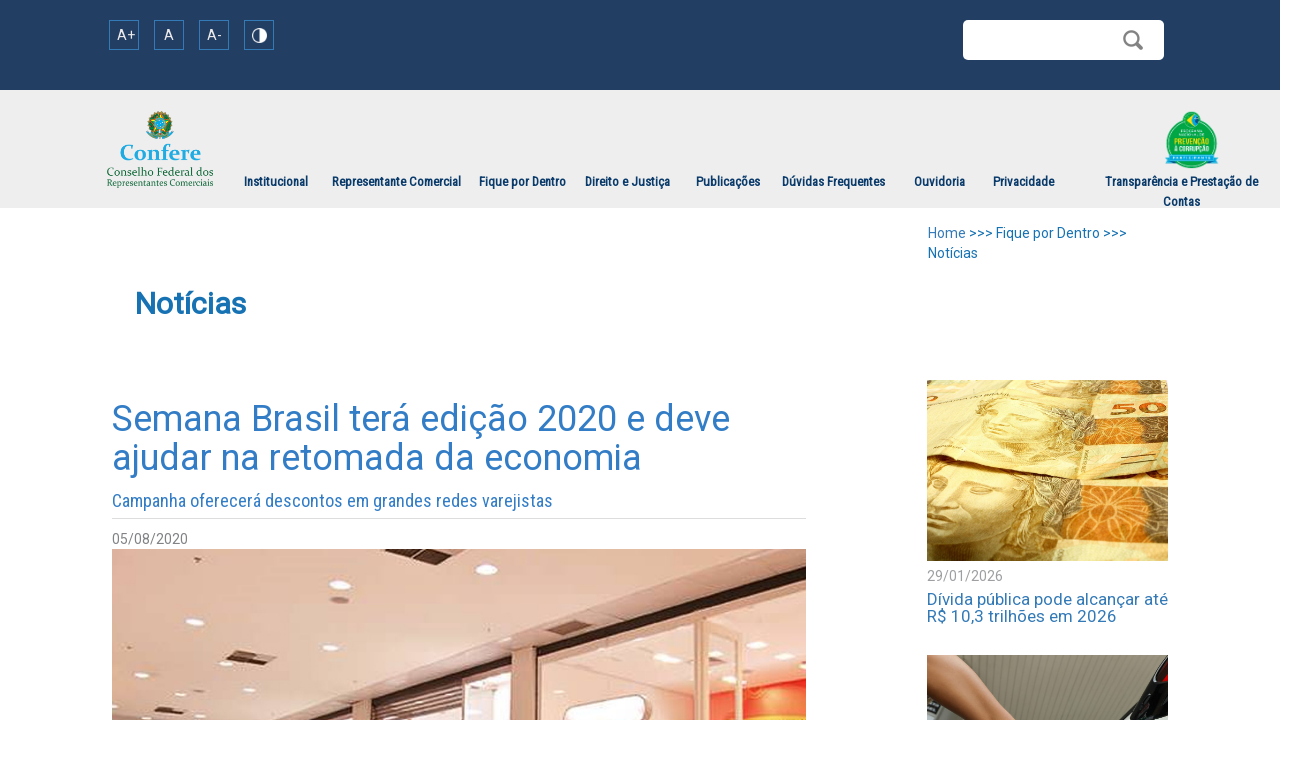

--- FILE ---
content_type: text/html; charset=ISO-8859-1
request_url: https://confere.org.br/noticias.php?p=3339
body_size: 61904
content:
<!DOCTYPE html>
<html lang ="pt-BR">
<head>
		<!-- Google Tag Manager 07-04-21 --> 
		<script>(function(w,d,s,l,i){w[l]=w[l]||[];w[l].push({'gtm.start':
		new Date().getTime(),event:'gtm.js'});var f=d.getElementsByTagName(s)[0],
		j=d.createElement(s),dl=l!='dataLayer'?'&l='+l:'';j.async=true;j.src=
		'https://www.googletagmanager.com/gtm.js?id='+i+dl;f.parentNode.insertBefore(j,f);
		})(window,document,'script','dataLayer','GTM-M66PZ23');</script>
		<!-- End Google Tag Manager -->


		<!-- Global site tag (gtag.js) - Google Analytics -->
		<script async src="https://www.googletagmanager.com/gtag/js?id=UA-154126865-1"></script>
		<script>
		  window.dataLayer = window.dataLayer || [];
		  function gtag(){dataLayer.push(arguments);}
		  gtag('js', new Date());

		  gtag('config', 'UA-154126865-1');
		</script>

		<link rel="shortcut icon" href="confere_icone.ico" type="image/x-icon"/>
		<meta name="robots" content="index, follow"/>
		<meta name="keywords" content="Notícias, Fique por Dentro CONFERE, Notícias CONFERE, Últimas Notícias CONFERE, Informações CONFERE">
		
		<meta http-equiv="Expires" content="0">
		<meta name="author" content="http://www.tracoleal.com.br">
		<meta name="copyright" content="CONFERE">
		
        <meta http-equiv="content-type" content="text/html; charset=UTF-8" />
		<meta name="viewport" content="width=device-width, initial-scale=1">
        

         <!-- Latest compiled and minified CSS -->
		<link rel="stylesheet" href="https://maxcdn.bootstrapcdn.com/bootstrap/3.3.7/css/bootstrap.min.css" integrity="sha384-BVYiiSIFeK1dGmJRAkycuHAHRg32OmUcww7on3RYdg4Va+PmSTsz/K68vbdEjh4u" crossorigin="anonymous">

        <!-- Optional theme -->
        <link rel="stylesheet" href="https://maxcdn.bootstrapcdn.com/bootstrap/3.3.7/css/bootstrap-theme.min.css" integrity="sha384-rHyoN1iRsVXV4nD0JutlnGaslCJuC7uwjduW9SVrLvRYooPp2bWYgmgJQIXwl/Sp" crossorigin="anonymous">


        <script type="text/javascript" src="js/jquery-2.1.1.min.js"></script>
        <!--<script type="text/javascript" src="js/booststrap.js"></script>-->
        <script type="text/javascript" src="js/script.js"></script>


        <link href="https://fonts.googleapis.com/css?family=Roboto&display=swap" rel="stylesheet">
        <link href="https://fonts.googleapis.com/css?family=Roboto+Condensed&display=swap" rel="stylesheet">
        <link href="https://fonts.googleapis.com/icon?family=Material+Icons" rel="stylesheet">

        <link href="css/estilo.css" rel="stylesheet"/>
		<link href="css/contrast.css" rel="stylesheet"/>
		

        	   
	   
		<script>
					
			function teste(variavel, total, total_paginas){
				
				for(a=1; a<total_paginas+1; a++){
					if(a==variavel){	
						document.getElementById("pag_"+variavel).style.background = "#265A88";
					}else{
						document.getElementById("pag_"+a).style.background = "#00ACED";
					}
				}
				
				var inicio = ((variavel*10)-10)+3; //formula feita: ((numero escolhido pelo usuario*qtdde de noticias por pagina)-qtdde de noticias por pagina)+qtdde de noticias exibidas com imagens
				var fim = (variavel*10)+3-1; //formula feita: (numero escolhido pelo usuario*qtdde de noticias por pagina)+qtdde de noticias exibidas com fotos-1(valor de parametro de indice)
				
				if(inicio > total){
					inicio = total;
				}
				
				if(fim > total){
					fim = total-1;
				}
				
				
				for(k=3; k<total+1; k++){
					if(k==inicio || (k>inicio && k<fim) || (k>inicio && k==fim)){
						document.getElementById("chave_"+k).style.display = "block";
					}else{
						document.getElementById("chave_"+k).style.display = "none";
					}
				}
			}
		</script>
		
	   
	   
		<style>
			.noticias_ocultas{
				display: none;
			}
			
			.fundo_escolhido{
				background-color: #265A88;
			}
		</style>
	   
		 <title>Semana Brasil terá edição 2020 e deve ajudar na retomada da economia - Destaques - Conselho Federal dos Representantes Comerciais</title>
		 <meta name="description" content="Semana Brasil terá edição 2020 e deve ajudar na retomada da economia - Página de Notícias do CONFERE (Conselho Federal dos Representantes Comerciais)">


    </head>

    <body>
			<!-- Google Tag Manager (noscript) 07-04-21 --> 
			<noscript><iframe src="https://www.googletagmanager.com/ns.html?id=GTM-M66PZ23"
			height="0" width="0" style="display:none;visibility:hidden"></iframe></noscript>
			<!-- End Google Tag Manager (noscript) -->

			<div>
				<style>
	 .selo-prevencao{
		 margin-top: 20px;
		 margin-bottom: -95px;
		 margin-left: -46%;
		 width: 70%;
	 }
	 
	@media screen and (max-width: 1199px) {
		.selo-prevencao{
			margin-top: 20px;
			margin-bottom: 20px;
			margin-left: 12%;
			width: 50%;
		}
	}
	
	@media screen and (max-width: 766px) {
		.selo-prevencao{
			margin-top: 13px;
			margin-bottom: -104px;
			margin-left: 173%;
			width: 44%;
		}
	}
</style>



<script>
/*PARTE PARA TRATAR MASCARA NO CAMPO DE TELEFONE*/
		function mascara(o,f){
			v_obj=o
			v_fun=f
			setTimeout("execmascara()",1)
		}
		function execmascara(){
			v_obj.value=v_fun(v_obj.value)
		}
		function mtel(v){
			v=v.replace(/\D/g,""); //Remove tudo o que nao eh digito
			v=v.replace(/^(\d{2})(\d)/g,"($1) $2"); //Coloca parenteses em volta dos dois primeiros digitos
			v=v.replace(/(\d)(\d{4})$/,"$1-$2"); //Coloca hifen entre o quarto e o quinto digitos
			return v;
		}
		function id( el ){
			return document.getElementById( el );
		}
	
		window.onload = function(){
			id('celular').onkeyup = function(){
				mascara( this, mtel );
			}

		}
/*FIM DA PARTE DA MASCARA PARA TRATAR CAMPO DE TELEFONE*/


	function fonte(e){
		var elemento = $("p");
		var lelemento = $("li");
		var gelemento = $("span");
		
		var fonte = elemento.css('font-size');
		var lfonte = lelemento.css('font-size');
		var gfonte = gelemento.css('font-size');
			
		if (e == 'a') {
			elemento.css("fontSize", parseInt(fonte) + 1);
			lelemento.css("fontSize", parseInt(lfonte) + 1);
			gelemento.css("fontSize", parseInt(gfonte) + 1);
		} else if(e == 'd'){
			elemento.css("fontSize", parseInt(fonte) - 1);
			lelemento.css("fontSize", parseInt(lfonte) - 1);
			gelemento.css("fontSize", parseInt(gfonte) - 1);
		}
	}

	function fonte_normal(){
		var elemento = $("p");
		var lelemento = $("li");
		var gelemento = $("span");
		
		elemento.css("fontSize", 16);
		lelemento.css("fontSize", 16);
		gelemento.css("fontSize", 16);
	}
</script>
<!-- BARRA DE ACESSIBILIDADE-->


<!--<script src="https://www.google.com/recaptcha/api.js?render=6LcH73EaAAAAADJxp-cYc9y5k2g-CT7NwbljRRSM"></script>-->



			<div class="row">
				<div class="col-lg-12 padding_zero">
					<div class="fundo_acessibilidade">
						<div class="col-lg-offset-1 col-lg-3 col-md-4 col-sm-4 col-sm-offset-0 col-md-offset-0 col-xs-4 col-xs-offset-0 posicao_acessibilidade">
							<a href="#"><div onclick="fonte('a');" style="float: left; border: 1px solid; text-align: center; width: 30px; height: 30px; margin-right: 15px; cursor: pointer;"><span>A+</span></div></a>
							<a href="#"><div onclick="fonte_normal();" style="float: left; border: 1px solid; text-align: center; width: 30px; height: 30px; margin-right: 15px; cursor: pointer;"><span style="margin-left: 9px;">A</span></div></a>
							<a href="#"><div onclick="fonte('d');" style="float: left; border: 1px solid; text-align: center; width: 30px; height: 30px; margin-right: 15px; cursor: pointer;"><span>A-</span></div></a>
                            <!--<a href="#altocontraste" id="altocontraste" onclick="window.toggleContrast()" onkeydown="window.toggleContrast()"><span><img src="img/auto_contraste.png"></span></a>-->
							<a href="#altocontraste" id="altocontraste" onclick="window.toggleContrast()" onkeydown="window.toggleContrast()"><div style="float: left; border: 1px solid; text-align: center; width: 30px; height: 30px; margin-right: 15px;"><span><img width="15" src="img/auto_contraste.png"></span></div></a>
						</div>

						<div class="col-lg-offset-4 col-lg-3 col-md-offset-2 col-md-6 col-sm-6 col-sm-offset-2 col-xs-offset-1 col-xs-6" style="margin-top: 1.5%;">
							<!--<input id="caixa_busca" type="text" value="" placeholder="Pesquise" />
							<input id="lupa2" type="image" style="margin-top: 33px; float: right; margin-right: -34.5%; z-index: 3; width: 20px;" value="Submit" src="img/lupa_cinza.png">    -->
								<style>
									.blocoIcones{  width: 70%;    height: 40px;    border-radius: 5px; float: right;}
									.blocoIcones input[type='text']{float: left;    width: 80%;    height: 100%;    border: none;    border-radius: 5px;    padding: 0 5px;}
									.blocoIcones button{    float: left;    width: 19%;    height: 100%;    border: none;    border-radius: 0 5px 5px 0;    cursor: pointer;    margin-left: -5px; background-color: #fff;}
									.blocoIcones svg{    width: 55%;    height: 55%;    fill: #555;    margin-top: 8px;}
									.blocoIcones button:hover svg{fill:#000;}
								</style>
                                <form id="busca" method="post" action="busca.php">
                                    <div class="blocoIcones">
									    <input type="text" id="busca" name="busca" />
                                        <button name="pesquisa"><img style="margin-left: -11%; margin-right: 15px; float: right; width: 20px;" src="img/lupa_cinza.png"/></button>
                                    </div>
                                </form>
                        </div>


						<!--<div class="col-lg-7 col-xs-9 col-xs-offset-3 visible-xs" style="margin-left: 15%; margin-top: 3%;">
							<input id="caixa_busca" type="text" value="" placeholder="Pesquise">
						    <input id="lupa2" type="image" style="margin-top: 18px;float: right;margin-right: -105.5%;z-index: 3;width: 20px;" value="Submit" src="img/lupa_cinza.png">
						</div>-->

					</div>
				</div>
			</div>
            <!-- FIM BARRA DE ACESSIBILIDADE-->

            <!-- INICIO DO MENU -->
            <div class="row">
                <div class="col-lg-12 fundo_menu">
					<div class="row">
						<div class="col-lg-1 col-lg-offset-11 col-md-2 col-md-offset-10 col-sm-2 col-sm-offset-10 col-xs-4 col-xs-offset-4">
							<img src="img/marca_prevencao_corrupcao.png" class="selo-prevencao img-responsive">
						</div>
					</div>
                  
                    <div style="z-index: 2; float: left;" class="col-lg-1 col-lg-offset-1 col-md-offset-5 col-md-4 col-sm-offset-5 col-sm-4 col-xs-4 col-xs-offset-4 padding_zero" id="logo_confere"> 
                        <a href="index.php"><img class="img-responsive posicao_logo_conselho" src="img/logo_original.png"/></a>
                    </div>
					<div class="visible-xs col-xs-1 col-xs-offset-2" style="margin-top: 20%; z-index: 2;">
						<a style="margin: 0 auto; float: left; margin-left: 16%;" target="_blank" href="http://confere-br.implanta.net.br/portaltransparencia/#publico/inicio"><img class="logo_acesso_informacao" src="img/acesso_informacao.png"></a>
					</div>
                        

                    <div class="col-lg-10 col-sm-12"> 
                        <div class="row barra_menu_principal">
                            <div class="col-lg-12 col-xs-12">
                                
                                <div>

                                    <div class="navbar-header">
                                        <button type="button" class="navbar-toggle" data-toggle="collapse" data-target="#links_menu_principal2">
                                            <i class="material-icons">menu</i>
                                        </button>
                                    </div>


                                    <nav id="links_menu_principal2" class="collapse navbar-collapse cor_menuM navbar-toggler-left" style="overflow-x: hidden;">
                                           
                                    
                                            <div class="col-xs-12 visible-xs" style="margin-top: 8%; padding-left: 0;">
                                               
                                            
                                                <div onmouseover="onmenu('1', 'M');" onmouseout="offmenu('1', 'M');" class="col-xs-12" id="li_institucionalM">
                                                    <li style="background-color: #c5c5c5;"><div style="height: 28px;"><a style="margin-top: 0px; float: left; margin-left: 10px; color: #233e63;">Institucional</a></div>
                                                        <div id="menuM1" class="menu_rolanteM">
                                                            <a href="https://www.confere.org.br/estrutura.php"><div><span>Estrutura</span></div></a>
                                                            <a href="https://www.confere.org.br/historico.php"><div><span>Histórico</span></div></a>
															<a href="https://www.confere.org.br/localizacao.php"> <div><span>Localização</span></div></a>
                                                            <a href="https://www.confere.org.br/simbolos.php"><div><span>Símbolos</span></div></a>
                                                            <a href="https://www.confere.org.br/regimento.php"><div><span>Regimento Interno</span></div></a>
                                                            <a href="https://www.confere.org.br/carta_de_servicos.php"><div><span>Carta de Serviços</span></div></a>
                                                            <a href="https://www.confere.org.br/calendario_administrativo.php"><div><span>Calendário Administrativo </span></div></a>
                                                            <a href="https://www.confere.org.br/agenda_institucional.php"><div><span>Agenda Institucional </span></div></a>
                                                            <a href="https://www.confere.org.br/enderecos.php"><div><span>Endereços dos Regionais</span></div></a>
                                                            <!--<a target="_blank" href="http://confere-br.implanta.net.br/portaltransparencia/#publico/inicio"><div><span>Transparência</span></div></a>-->
                                                        </div>
                                                    </li>
                                                    
                                                </div>
                                               
                                               
                                               
                                                <div onmouseover="onmenu('2', 'M');" onmouseout="offmenu('2', 'M');" class="col-xs-12" id="li_representante_comercialM">
                                                    <li style="background-color: #c5c5c5;"><div style="height: 28px;"><a style="margin-top: 0px; float: left; margin-left: 10px; color: #233e63;">Representante Comercial</a></div>
                                                        <div id="menuM2" class="menu_rolanteM">
                                                            <a href="https://www.confere.org.br/inscricoes_eventos.php"><div><span>Inscrições em Eventos</span></div></a>
                                                            <a href="https://www.confere.org.br/consultapublica"><div><span>Consulta Pública</span></div></a>
                                                            <a href="https://www.confere.org.br/registro.php"><div><span>Registro</span></div></a>
                                                            <a href="https://www.confere.org.br/modelo.php"><div><span>Modelo de Contrato</span></div></a>
                                                            <a href="https://www.confere.org.br/oportunidades.php"><div><span>Oportunidades de Negócios</span></div></a>
                                                            <a href="https://www.confere.org.br/cursos.php"><div><span>Cursos de Graduação</span></div></a>
                                                            <a href="https://www.confere.org.br/convenios.php"><div><span>Convênios</span></div></a>
															<a href="https://www.confere.org.br/eleicoes-em-curso.php"><div><span>Eleições em Curso</span></div></a>
                                                        </div>
                                                    </li>
                                                </div>
                                               
                                               1423
                                               
                                                <div onmouseover="onmenu('3', 'M');" onmouseout="offmenu('3', 'M');" class="col-xs-12" id="li_fique_por_dentroM">
                                                    <li style="background-color: #c5c5c5;"><div style="height: 28px;"><a style="margin-top: 0px; float: left; margin-left: 10px; color: #233e63;">Fique por Dentro</a></div>
													
															<div id="menuM3" class="menu_rolanteM">
																<a href="https://www.confere.org.br/noticias.php"><div><span>Notícias</span></div></a>
																<a href="https://www.confere.org.br/destaques.php"><div><span>Destaques</span></div></a>
																<a href="https://www.confere.org.br/eventos.php"><div><span>Eventos</span></div></a>	
																<a href="https://www.confere.org.br/confere_na_midia.php"><div><span>Confere na Mídia</span></div></a>																																
																<a href="https://www.confere.org.br/cursos_online.php"><div><span>Cursos Online</span></div></a>																
																<a href="https://www.confere.org.br/licitacoes.php"><div><span>Licitações</span></div></a>
																<a href="https://www.confere.org.br/dispensas-eletronicas.php"><div><span>Dispensas Eletrônicas</span></div></a>
																<a href="https://www.confere.org.br/dispensas-inexigibilidades.php"><div><span>Dispensas e Inexigibilidades</span></div></a>
																<a href="https://www.confere.org.br/alerta.php"><div><span>Alerta às Indústrias</span></div></a>
																<a href="https://www.confere.org.br/concursos.php"><div><span>Concurso Público</span></div></a>
																<a href="https://www.confere.org.br/eleicoes.php"><div><span>Eleições</span></div></a>
															</div>
													
														
                                                    </li>
                                                </div>
                                              
                                              
                                              
                                                <div onmouseover="onmenu('4', 'M');" onmouseout="offmenu('4', 'M');" class="col-xs-12" id="li_direito_justicaM">
                                                    <li style="background-color: #c5c5c5;"><div style="height: 28px;"><a style="margin-top: 0px; float: left; margin-left: 10px; color: #233e63;">Direito e Justiça</a></div>
                                                        <div id="menuM4" class="menu_rolanteM">
                                                            <a href="https://www.confere.org.br/legislacao.php"><div><span>Legislação</span></div></a>
                                                            <a href="https://www.confere.org.br/jurisprudencia.php"><div><span>Jurisprudência</span></div></a>
                                                            <a href="https://www.confere.org.br/projetos_de_lei.php"><div><span>Projetos de Lei</span></div></a>
                                                            <a href="https://www.confere.org.br/codigo_etica.php"><div><span>Código de Ética e Disciplina</div></a>
                                                            <a href="https://www.confere.org.br/atos_normativos.php"><div><span>Atos Normativos</span></div></a>
                                                        </div>
                                                    </li>
                                                </div>
                                              
                                              
                                              
                                                <div onmouseover="onmenu('5', 'M');" onmouseout="offmenu('5', 'M');" class="col-xs-12" id="li_publicacoesM">
                                                    <li style="background-color: #c5c5c5;"><div style="height: 28px;"><a style="margin-top: 0px; float: left; margin-left: 10px; color: #233e63;">Publicações</a></div>
                                                        <div id="menuM5" class="menu_rolanteM">
                                                            <a href="https://www.confere.org.br/fotos_eventos.php"><div><span>Fotos de Eventos</span></div></a>
                                                            <a href="https://www.confere.org.br/revista.php"><div><span>Revistas</span></div></a>
                                                            <a href="https://www.confere.org.br/boletim.php"><div><span>Boletim</span></div></a>
                                                            <a href="https://www.confere.org.br/livro.php"><div><span>Livros</span></div></a>
                                                        </div>
                                                    </li>
                                                </div>
												
                                            
                                                <div class="col-xs-12"  style="float: left; margin-bottom: 12%;"><li style="width: 195%; color: #ffffff;background-color: #c5c5c5;"><div style="height: 28px;"><a style="margin-top: 0px; float: left; margin-left: -3px; color: #233e63;" href="https://www.confere.org.br/duvidas_frequentes.php">Dúvidas Frequentes</a></div></li></div>
                                                <!--div class="col-xs-12" style="float: left; margin-bottom: 12%;"><li style="width: 387%; color: #ffffff;background-color: #c5c5c5;"><div style="height: 28px;"><a style="margin-top: 0px; float: left; margin-left: -3px; color: #233e63;" href="https://confere-br.implanta.net.br/portaltransparencia/#ouv/home">Ouvidoria</a></div></li></div-->
                                               
											   <div onmouseover="onmenu('7', 'M');" onmouseout="offmenu('7', 'M');" class="col-xs-12" id="li_publicacoesM">
                                                    <li style="background-color: #c5c5c5;"><div style="height: 28px;"><a style="margin-top: 0px; float: left; margin-left: 10px; color: #233e63;">Ouvidoria</a></div>
                                                        <div id="menuM7" class="menu_rolanteM">
                                                            <a href="https://confere-br.implanta.net.br/portaltransparencia/#ouv/home" target="_blank"><div><span>Ouvidoria Confere</span></div></a>
                                                            <a href="https://www.confere.org.br/ouvidoria_dos_cores.php"><div><span>Ouvidoria Cores</span></div></a>
                                                        </div>
                                                    </li>
                                                </div>
											   
											   
											   
											   
											   
												<div onmouseover="onmenu('6', 'M');" onmouseout="offmenu('6', 'M');" class="col-xs-12" id="li_publicacoesM" style="margin-bottom: 48%;">
                                                    <li style="background-color: #c5c5c5;"><div style="height: 28px;"><a style="margin-top: 0px; float: left; margin-left: 10px; color: #233e63;">Privacidade</a></div>
                                                        <div id="menuM6" class="menu_rolanteM">
                                                            <a href="https://www.confere.org.br/politica_privacidade.php"><div><span>Política de Privacidade</span></div></a>
                                                            <a href="https://www.confere.org.br/encarregado-lgpd.php"><div><span>Encarregado LGPD</span></div></a>
                                                            <a href="https://www.confere.org.br/requerimento.php"><div><span>Requerimentos LGPD</span></div></a>
                                                        </div>
                                                    </li>
                                                </div>
                                         
                                         
                                            </div>
                                    </nav>





									<!-- FIM MENU PELO CELULAR -->



                                    <nav id="links_menu_principal" class="collapse navbar-collapse cor_menu">
                                        <ul class="nav navbar-nav">

                                            <li onmouseover="onmenu('1', '');" onmouseout="offmenu('1', '');" id="li_institucional"><a style="margin: 0 auto; float: none; text-align: center;" href="#">Institucional</a>
                                                <div id="menu1" class="menu_rolante">
                                                    <div><a href="https://www.confere.org.br/estrutura.php"><span>Estrutura</span></a></div>
                                                    <div><a href="https://www.confere.org.br/historico.php"><span>Histórico</span></a></div>
                                                    <div><a href="https://www.confere.org.br/localizacao.php"><span>Localização</span></a></div>
                                                    <div><a href="https://www.confere.org.br/simbolos.php"><span>Símbolos</span></a></div>
                                                    <div><a href="https://www.confere.org.br/regimento.php"><span>Regimento Interno</span></a></div>
                                                    <div><a href="https://www.confere.org.br/carta_de_servicos.php"><span>Carta de Serviços</span></a></div>
                                                    <div><a href="https://www.confere.org.br/calendario_administrativo.php"><span>Calendário Administrativo</span></a></div>
                                                    <div><a href="https://www.confere.org.br/agenda_institucional.php"><span>Agenda Institucional</span></a></div>
													<div><a href="https://www.confere.org.br/enderecos.php"><span>Endereços dos Regionais</span></a></div>
                                                    <!--<div><a target="_blank" href="http://confere-br.implanta.net.br/portaltransparencia/#publico/inicio"><span>Transparência</span></a></div>-->
                                                </div>
                                            </li>


                                            <li onmouseover="onmenu('2', '');" onmouseout="offmenu('2', '');" id="li_representante_comercial"><a style="margin: 0 auto; float: none; text-align: center;" href="#">Representante Comercial</a>
                                                <div id="menu2" class="menu_rolante">
                                                    <div><a href="https://www.confere.org.br/inscricoes_eventos.php"><span>Inscrições em Eventos</span></a></div>
                                                    <div><a href="https://www.confere.org.br/consultapublica"><span>Consulta Pública</span></a></div>
                                                    <div><a href="https://www.confere.org.br/registro.php"><span>Registro</span></a></div>
                                                    <div><a href="https://www.confere.org.br/modelo.php"><span>Modelo de Contrato</span></a></div>
                                                    <div><a href="https://www.confere.org.br/oportunidades.php"><span>Oportunidades de Negócios</span></a></div>
                                                    <div><a href="https://www.confere.org.br/cursos.php"><span>Cursos de Graduação</span></a></div>
                                                    <div><a href="https://www.confere.org.br/convenios.php"><span>Convênios</span></a></div>
													<div><a href="https://www.confere.org.br/eleicoes-em-curso.php"><span>Eleições em Curso</span></a></div>
												</div>
                                            </li>

                                            <li onmouseover="onmenu('3', '');" onmouseout="offmenu('3', '');" id="li_fique_por_dentro"><a style="margin: 0 auto; float: none; text-align: center;" href="#">Fique por Dentro</a>
                                                <div id="menu3" class="menu_rolante">
                                                    <div><a href="https://www.confere.org.br/noticias.php"><span>Notícias</span></a></div>
                                                    <div><a href="https://www.confere.org.br/destaques.php"><span>Destaques</span></a></div>
                                                    <div><a href="https://www.confere.org.br/eventos.php"><span>Eventos</span></a></div>																										
													<div><a href="https://www.confere.org.br/confere_na_midia.php"><span>Confere na Mídia</span></a></div>																										
													<div><a href="https://www.confere.org.br/cursos_online.php"><span>Cursos Online</span></a></div>
                                                    <div><a href="https://www.confere.org.br/licitacoes.php"><span>Licitações</span></a></div>
                                                    <div><a href="https://www.confere.org.br/dispensas-eletronicas.php"><span>Dispensas Eletrônicas</span></a></div>
                                                    <div><a href="https://www.confere.org.br/dispensas-inexigibilidades.php"><span>Dispensas e Inexigibilidades</span></a></div>
                                                    <div><a href="https://www.confere.org.br/alerta.php"><span>Alerta às Indústrias</span></a></div>
                                                    <div><a href="https://www.confere.org.br/concursos.php"><span>Concurso Público</span></a></div>
                                                    <div><a href="https://www.confere.org.br/eleicoes.php"><span>Eleições</span></a></div>

                                                </div>
                                            </li>

                                            <li onmouseover="onmenu('4', '');" onmouseout="offmenu('4', '');"  id="li_direito_justica"><a style="margin: 0 auto; float: none; text-align: center;" href="#">Direito e Justiça</a>
                                                <div id="menu4" class="menu_rolante">
                                                    <div><a href="https://www.confere.org.br/legislacao.php"><span>Legislação</span></a></div>
                                                    <div><a href="https://www.confere.org.br/jurisprudencia.php"><span>Jurisprudência</span></a></div>
                                                    <div><a href="https://www.confere.org.br/projetos_de_lei.php"><span>Projetos de Lei</span></a></div>
                                                    <div><a href="https://www.confere.org.br/codigo_etica.php"><span>Código de Ética e Disciplina</a></div>
                                                    <div><a href="https://www.confere.org.br/atos_normativos.php"><span>Atos Normativos</span></a></div>
                                                </div>
                                            </li>


                                            <li onmouseover="onmenu('5', '');" onmouseout="offmenu('5', '');" id="li_publicacoes"><a style="margin: 0 auto; float: none; text-align: center;" href="#">Publicações</a>
                                                <div id="menu5" class="menu_rolante">
													<div><a href="https://www.confere.org.br/fotos_eventos.php"><div><span>Fotos de Eventos</span></div></a></div>
                                                    <div><a href="https://www.confere.org.br/revista.php"><span>Revista</span></a></div>
                                                    <div><a href="https://www.confere.org.br/boletim.php"><span>Boletim</span></a></div>
                                                    <div><a href="https://www.confere.org.br/livro.php"><span>Livro</span></a></div>
                                                </div>
                                            </li>

                                            <li id="li_duvidas"><a style="margin: 0 auto; float: none; text-align: center;" href="https://www.confere.org.br/duvidas_frequentes.php">Dúvidas Frequentes</a></li>

                                            <!--li id="li_ouvidoria"><a style="margin: 0 auto; float: none; text-align: center;" href="https://confere-br.implanta.net.br/portaltransparencia/#ouv/home"></a></li-->
                                            
											<li onmouseover="onmenu('7', '');" onmouseout="offmenu('7', '');"  id="li_ouvidoria"><a style="margin: 0 auto; float: none; text-align: center;" href="#">Ouvidoria</a>
                                                <div id="menu7" class="menu_rolante">
                                                    <div><a href="https://confere-br.implanta.net.br/portaltransparencia/#ouv/home" target="_blank"><span>Ouvidoria Confere</span></a></div>
                                                    <div><a href="https://www.confere.org.br/ouvidoria_cores.php"><span>Ouvidoria Cores</span></a></div>
                                                </div>
                                            </li>
											
											<li onmouseover="onmenu('6', '');" onmouseout="offmenu('6', '');"  id="li_privacidade"><a style="margin: 0 auto; float: none; text-align: center;" href="#">Privacidade</a>
                                                <div id="menu6" class="menu_rolante">
                                                    <div><a href="https://www.confere.org.br/politica_privacidade.php"><span>Política de Privacidade</span></a></div>
                                                    <div><a href="https://www.confere.org.br/encarregado-lgpd.php"><span>Encarregado LGPD</span></a></div>
                                                    <div><a href="https://www.confere.org.br/requerimento.php"><span>Requerimentos LGPD</span></a></div>
                                                </div>
                                            </li>
                                          
                                            <li id="li_ouvidoria" style="width: 17%;"><a style="margin: 0 auto; float: none; text-align: center;" href="http://confere-br.implanta.net.br/portaltransparencia/#publico/inicio">Transparência e Prestação de Contas</a></li>


                                            <!--<li id="li_acesso_informacao"><a style="margin: 0 auto; float: left; margin-left: 16%;" target="_blank" href="http://confere-br.implanta.net.br/portaltransparencia/#publico/inicio"><img class="logo_acesso_informacao" src="img/acesso_informacao.png"/><span class="acesso_informacao">Transparência e Prestação de Contas</span></a></li>-->
                                            
                                

                                        </ul>
                                    </nav>
                                </div>
                            </div>
                        </div>
                    </div>
                </div>
            </div>
            <!-- FIM DO MENU -->						
				<div class="row box_geral_registro" id="">
                    <div class="row">
                        <div class="col-lg-12">
                             <div class="col-lg-offset-1 col-lg-10 padding_zero">   
                                <div class="col-lg-offset-9 col-lg-3">
                                     <span class="caminho_pagina"><a href="index.php">Home</a> >>> Fique por Dentro  >>> Notícias</span>
                                </div> 
                            </div> 
                        </div>  
                    </div>
                    <div class="row">
                        <div class="col-lg-offset-1 col-lg-10">
                            <span style="margin-left: 3.5%; margin-top: 1%;" class="identificacao_pagina"> Notícias</span>
                           
							

                            <div class="row">
                                <div class="col-lg-12">
                                    <div class="col-lg-8">
                                        <h1 class="titulo_noticia">Semana Brasil terá edição 2020 e deve ajudar na retomada da economia</h1>
                                        <span class="resumo_noticia">Campanha oferecerá descontos em grandes redes varejistas</span>
										<div style="height: 1px; background-color: #dddddd; width: 100%; float: left; clear: left; margin-top: 5px;"></div>
                                        <span class="data_noticia">05/08/2020</span>
                                        <img style="margin-left: 0; clear: left; margin-top: 2%;" class="img-responsive" src="wordpress/wp-content/uploads/2020/08/semana-brasil.jpg"/>
                                       
										
										<!-- Código dos ícones para redes sociais - AddToAny BEGIN -->
											<div class="a2a_kit a2a_kit_size_32 a2a_default_style" style="margin-top: 2%;">
												<a class="a2a_dd" href="https://www.addtoany.com/share"></a>
												<a class="a2a_button_facebook"></a>
												<a class="a2a_button_twitter"></a>
												<a class="a2a_button_whatsapp"></a>
											</div>
											
											<script>
												var a2a_config = a2a_config || {};
												a2a_config.onclick = 1;
												a2a_config.locale = "pt-BR";
											</script>
											<script async src="https://static.addtoany.com/menu/page.js"></script>
										<!-- Código dos ícones para redes sociais - AddToAny END -->


									   <div class="box_texto_noticia">
                                        
										
										<!-- wp:paragraph -->
<p>Criada pelo governo federal em 2019 para estimular a economia, a Semana Brasil terá uma nova edição em 2020. A realização do evento foi anunciada hoje (04) pelo secretário executivo do Ministério das Comunicações, Fabio Wajngarten, e será coordenada pelo Instituto para Desenvolvimento do Varejo (IDV). A Semana Brasil, em referência à data da Independência do país (7 de setembro), deve reunir grandes redes varejistas em uma campanha nacional de descontos em produtos e serviços no período de 3 a 13 de setembro.</p>
<!-- /wp:paragraph -->

<!-- wp:paragraph -->
<p>Com o slogan “Todos juntos com segurança pela retomada e o emprego”, a ação faz parte do pacote de iniciativas para reaquecimento do comércio e retomada das atividades econômicas do país. O mês foi escolhido por não registrar nenhuma das grandes datas que movimentam o comércio como, por exemplo, Dia das Mães (maio), Dia dos Pais (agosto), Dia das Crianças (outubro) ou Natal (dezembro).</p>
<!-- /wp:paragraph -->

<!-- wp:paragraph -->
<p>“[A Semana Brasil] vai priorizar o pequeno e o médio comerciante. A Semana 2020 vai se tornar o ponto de partida de um novo tempo para o comércio, de normalização da relação econômica entre pessoas e empresas. Fizemos uma pesquisa sobre a aceitação da campanha e ela foi enorme. A gente quis fazer uma campanha de duração de 10 dias para que não houvesse nenhuma aglomeração, em parceria com os comerciantes”, afirmou Wajngarten.</p>
<!-- /wp:paragraph -->

<!-- wp:paragraph -->
<p>Segundo números levantados Ebit/Nielsen, as vendas online durante a&nbsp;<a href="https://agenciabrasil.ebc.com.br/economia/noticia/2019-09/governo-lanca-campanha-para-estimular-consumo-na-semana-da-patria" target="_blank" rel="noreferrer noopener">Semana Brasil de 2019</a>&nbsp;cresceram 41%, enquanto vendas no varejo presencial aumentaram 11,3%, de acordo com a Cielo.&nbsp;</p>
<!-- /wp:paragraph -->

<!-- wp:heading {"level":4} -->
<h4><br>Campanhas</h4>
<!-- /wp:heading -->

<!-- wp:paragraph -->
<p>Ainda segundo o secretário, comerciantes que não dispuserem de material publicitário próprio terão uma ajuda da Semana Brasil em suas campanhas. A iniciativa trará cartazes, anúncios e demais peças publicitárias prontos, que poderão ser adaptados e utilizados sem nenhum custo extra para os comerciantes.</p>
<!-- /wp:paragraph -->

<!-- wp:paragraph -->
<p>“Estamos trabalhando para ter uma recuperação. A expectativa dos lojistas é muito positiva. Os números de sucesso do ano passado já servem de referência para o que vem por aí. Todos estão muito animados, e vamos implementar tudo que deixamos de fora ano passado”, complementou.</p>
<!-- /wp:paragraph -->

<!-- wp:paragraph -->
<p><br><br>Fonte: <a rel="noreferrer noopener" aria-label="Agência Brasil (abre numa nova aba)" href="https://agenciabrasil.ebc.com.br/economia/noticia/2020-08/semana-brasil-tera-edicao-2020-e-deve-ajudar-na-retomada-da-economia" target="_blank">Agência Brasil</a></p>
<!-- /wp:paragraph -->										
										
                                                                                       <span class="link_topo" class="link_noticias_anteriores hidden-xs"><a href="noticias.php"><<< Voltar ao topo</a></span>
											<div class="visible-xs" style="height: 1px; background-color: #cacaca; width: 100%; float: left; margin-top: 40px;"></div>
										</div>
										
                                    </div>    
                                    
									
                                    
                                    <div class="col-lg-offset-1 col-lg-3 col-sm-8 col-sm-offset-2" id="grade_noticia">
                                        <div>
											                                                <div class="coluna_noticias_interna">
													<a href="noticias.php?p=18341"><img class="img-responsive" src="wordpress/wp-content/uploads/2026/01/Site-1.jpg"/></a>
													<span class="data_img_noticias" style="font-size: 14px;">29/01/2026</span>
													<span class="titulo_img_noticias" style="margin-bottom: 30px; margin-top: 5px;"><a href="noticias.php?p=18341">Dívida pública pode alcançar até R$ 10,3 trilhões em 2026</a></span>
												</div>
												
											                                                <div class="coluna_noticias_interna">
													<a href="noticias.php?p=18338"><img class="img-responsive" src="wordpress/wp-content/uploads/2026/01/Site.jpg"/></a>
													<span class="data_img_noticias" style="font-size: 14px;">27/01/2026</span>
													<span class="titulo_img_noticias" style="margin-bottom: 30px; margin-top: 5px;"><a href="noticias.php?p=18338">Petrobras reduz preço da gasolina em 5,2% a partir desta terça</a></span>
												</div>
												
											                                                <div class="coluna_noticias_interna">
													<a href="noticias.php?p=18331"><img class="img-responsive" src="wordpress/wp-content/uploads/2026/01/Design-sem-nome-8.jpg"/></a>
													<span class="data_img_noticias" style="font-size: 14px;">23/01/2026</span>
													<span class="titulo_img_noticias" style="margin-bottom: 30px; margin-top: 5px;"><a href="noticias.php?p=18331">Como os supermercados litorâneos se preparam para o verão?</a></span>
												</div>
												
																						<div class="pull-right">
												<span class="link_ver_mais_noticias" class="link_noticias_anteriores"><a href="noticias.php"><<< Ver mais</a></span>
											</div>    
										</div>     

									</div>   
								</div>        
							</div>
							
							
							
							
						</div>
					</div>
				</div>
            </div>   
			
            <style>
	.form_news, x_sumido{
		display: none;
	}
	
	#enviar_news:hover{
		color: #FFFFFF;
		background-color: #00aeef;
	}
</style>

 <div class="col-lg-12 col-md-12 col-sm-12 col-xs-12" style="clear: left; float: left; margin-top: 2%;">
    <div class="row rodape" style="font-size: 15px; font-weight: 300; color: #fff;">
                <div class="col-lg-offset-1 col-lg-10" style="margin-top: 50px;">
                  
                    <div class="row">
                        <div class="col-lg-12">
                            <div class="col-lg-4 col-md-4 col-sm-8 col-xs-8">
                                <img style="float: left;" class="img-responsive" src="img/logos_rodape_2022.png">
                            </div>    
                        </div>
                    </div>    

                    <div class="row" style="margin-top: 3%; margin-left: 5px;">

                        <div class="col-lg-2 col-md-3 col-sm-3 col-xs-4">   
                            <span style="float: left; clear: left; color: #00aeef; margin-bottom: 10px; font-size: 18px;">Institucional</span>
                            <a href="https://www.confere.org.br/estrutura.php"><span style="float: left; clear: left; margin-bottom: 15px;">Estrutura</span></a>
							<a href="https://www.confere.org.br/historico.php"><span style="float: left; clear: left; margin-bottom: 15px;">Histórico</span></a>
                            <a href="https://www.confere.org.br/simbolos.php"><span style="float: left; clear: left; margin-bottom: 15px;">Símbolos</span></a>
                            <a href="https://www.confere.org.br/regimento.php"><span style="float: left; clear: left; margin-bottom: 15px;">Regimento Interno</span></a>
                            <a href="https://www.confere.org.br/enderecos.php"><span style="float: left; clear: left; margin-bottom: 15px;">Endereços dos Regionais</span></a>
                            <!--<a href="http://confere-br.implanta.net.br/portaltransparencia/#publico/inicio" target="_blank"><span style="float: left; clear: left; margin-bottom: 15px;">Transparência</span></a>-->
                        </div>

                        <div class="col-lg-offset-0 col-lg-2 col-md-offset-0 col-md-3 col-sm-offset-0 col-sm-3 col-xs-offset-1 col-xs-7">   
                            
							<div class="col-lg-12">
								<form method="post" action="autoenvio/newsletter.php" class="form_news" id="form_news" style="position: absolute; width: 286px; border: #ffffff; z-index: 2; background: #0C89C0; height: auto; margin-left: -62px; border-radius: 11px; color: #ffffff;">
									<span class="x_sumido" id="x_sumido" onclick="some_form();" style="font-size: 16px; float: right; margin-right: 13px; margin-top: 5px; font-family: calibri; font-weight: bold; cursor: pointer;">X</span>
									<span style="font-size: 10px; float:left; clear: left; padding-left: 10px; margin-bottom: 10px; margin-top: 5px; margin-right: 10px;">Você poderá receber informações sobre as novidades, ações e eventos do Sistema Confere/Cores.</span>
									<label style="padding-left: 5%;  padding-top: 5%; padding-bottom: 5%; float: left;">Nome</label>
                                    <input name="nome_news" type="text" style="float: left; margin-top: 11px; margin-left: 21px; width: 70%; border-radius: 5px; color: #333333; padding-left: 10px;"/>
                                    <label style="padding-left: 5%;  padding-top: 5%; padding-bottom: 5%; float: left; clear: left;">E-mail</label>
                                    <input name="email_news" type="email" style="float: left; margin-top: 11px; margin-left: 17px; width: 70%; border-radius: 5px; color: #333333; padding-left: 10px;"/>
                                    <label style="padding-left: 5%;  padding-top: 5%; padding-bottom: 5%; float: left; clear: left;">Celular</label>
                                    <input maxlength="15" type="text" name="celular_news" id="celular" style="float: left; margin-top: 11px; margin-left: 12px; width: 70%; border-radius: 5px; color: #333333; padding-left: 10px;"/>

																	    <label style="padding-left: 5%; padding-top: 5%; padding-bottom: 0%; float: left; clear: left;">Digite o nº que você vê: 63</label>
                                    
									<input maxlength="15" type="text" name="valornw" id="valornw" style="float: left; margin-top: 10px; margin-left: 12px; width: 19%; border-radius: 5px; color: #333333; padding-left: 10px;"/>
									<input type="hidden" class="form-control" name="resultado_nw" value="58">
									
									
									<input style="float: left; width: 15px; height: 15px; clear: left; margin-top: 0px;margin-left: 15px;" type="checkbox" name="aceito" required /> <span style="float: left; padding-left: 10px; margin-bottom: 10px; font-size: 10px; margin-top: -14px; margin-left: 30px; margin-right: 10px;">Sim, aceito receber informações do Confere por e-mail e celular.</span>
									<span style="float: left; clear: left; padding-left: 10px; margin-bottom: 10px;font-size: 10px;margin-right: 10px;">Você pode cancelar a sua inscrição a qualquer momento. Suas informações serão armazenadas dentro dos mais rígidos critérios de segurança no banco de dados do Confere e serão tratadas de acordo com a Lei Geral de Proteção de Dados Pessoais (LGPDP).</span>
									<input name="enviar_news" id="enviar_news" style="margin-top: 0px; margin-bottom: 20px; float: right; margin-right: 11px; border-radius: 5px; color: #0C89C0;" type="submit" value="Cadastrar"/>
								</form>
							</div>
							
							<span style="float: left; clear: left; color: #00aeef; margin-bottom: 10px; font-size: 18px;">Informações</span>
                            <a href="https://www.confere.org.br/duvidas_frequentes.php"><span style="float: left; clear: left; margin-bottom: 15px;">Dúvidas Frequentes</span></a>
                            <a href="https://entrecores.confere.org.br/" target="_blank"><span style="float: left; clear: left; margin-bottom: 15px;">Entre Cores</span></a>
                            <a href="https://www.confere.org.br/wordpress/wp-admin/"><span style="float: left; clear: left; margin-bottom: 15px;">Acesso Restrito</span></a>
                            <a href="https://login.microsoftonline.com/common/oauth2/authorize?client_id=00000002-0000-0ff1-ce00-000000000000&redirect_uri=https%3a%2f%2foutlook.office365.com%2fowa%2f&resource=00000002-0000-0ff1-ce00-000000000000&response_mode=form_post&response_type=code+id_token&scope=openid&msafed=1&msaredir=1&client-request-id=708503a5-0e37-4c47-c2b7-eb4b893bd6ad&protectedtoken=true&claims=%7b%22id_token%22%3a%7b%22xms_cc%22%3a%7b%22values%22%3a%5b%22CP1%22%5d%7d%7d%7d&domain_hint=confere.org.br&nonce=638022140717969504.b2e05bb2-5086-49d6-baf0-1419d9e7395f&state=Dcs7EoAgDABR0CN4DiB8AuQ4RIKdzNB4fSnedquVUud2bBp2VMmxQgg-QfGFMiEky0EAmYNBqNkk6tlwG2B88tRJSiQcer-Xm19z93yHLLFzPZbXDw" target="_blank"><span style="float: left; clear: left; margin-bottom: 15px;">Webmail</span></a>
                            <span style="color: #00aeef;float: left;clear: left;font-size: 17px;margin-top: 20px;">Acesse nossas redes sociais</span><br>
                            <a href="https://www.facebook.com/Conselho-Federal-dos-Representantes-Comerciais-102214764600761/" target="_blank" style="float: left;">
								<img style="float: left;clear: left;margin-top: 20px; width: 30px;" src="img/facebook_icon.png">
							</a>
							
							<input type="hidden" name="info_escondida" value="ok"/>
							
							<a href="https://www.instagram.com/confereoficial/?hl=pt-br" target="_blank" style="float: left; margin-left: 5%;">
								<img style="float: left;clear: left;margin-top: 20px; width: 30px;" src="img/instagram_icon.png">
							</a>
							<a href="https://www.youtube.com/channel/UC9D684Ffp16xaxp9WF052IQ" target="_blank" style="float: left; margin-left: 5%; margin-top: 22px;">
								<img style="width: 35px; margin-top: 3px; float: left;clear: left;" src="img/youtube_icon.png">
							</a>
							
							<a href="https://www.linkedin.com/company/conselho-federal-de-representantes-comerciais/?viewAsMember=true" target="_blank" style="float: left; margin-left: 5%; margin-top: 22px;">
								<img style="float: left;clear: left;" src="img/icone_linkedin.png">
							</a>
							
							<a href="https://podcasters.spotify.com/pod/show/confereoficial" target="_blank" style="float: left; margin-left: 5%; margin-top: 22px;">
								<img style="float: left;clear: left;width: 30px;" src="img/icone_spotify.png">
							</a>
							
							<div>
								<span style="color: #00aeef;float: left;clear: left;font-size: 17px;margin-top: 20px;">Newsletter</span><br>
								<span style="float: left;clear: left;margin-top: 4%;width: 71%;">Inscreva-se para receber nossos informativos</span>
								<a href="javascript: mostra_form()"><img style="float: right; margin-right: 9%; margin-top: 3%; cursor: pointer;" src="img/newsletter.png"></a>
								
							</div>
							
							
							
                        </div>

                        <div class="col-lg-4 col-md-6 col-sm-6 col-xs-12">   
                            <span style="float: left; clear: left; color: #00aeef; margin-bottom: 10px; font-size: 18px;">Contatos</span> 

                            
							<img style="float: left; clear: left; margin-top: 25px; margin-bottom: 15px;" src="img/icone_telefone_branco.png"/><span style="float: left; margin-top: 25px; margin-bottom: 15px; margin-left: 20px;">(61) 3225-3663</span>
                            <img style="float: left; clear: left;" src="img/icone_localizacao_branco.png"/><span style="float: left; margin-left: 20px; max-width: 354px;">SBS, Qd 02, Bloco Q, Edifício João Carlos Saad - 14º andar, salas 1401 a 1406, Brasília - DF, CEP 70070-120</span>
							
							<img style="float: left; clear: left; margin-top: 30px;" src="img/icone_email_branco.png"/><span style="float: left; margin-bottom: 15px; margin-left: 20px; margin-top: 30px;">E-mail: <a href="mailto:confere@confere.org.br">confere@confere.org.br</a></span>
                            
							<!--<a target="_blank" href="https://goo.gl/maps/a5GiG5dYmgDqVXt77"><img class="img-responsive" style="float: left; clear: left; margin-top: 20px; margin-bottom: 20%;" src="img/mapa_rodape.png"></a>-->
							
							
							
							
                        </div>
				
                        <div class="col-lg-offset-0 col-lg-4 col-md-offset-0 col-md-8 col-sm-7 col-xs-12" style="margin-bottom: 7%;">   
							<!--<form action="autoenvio/enviar.php" method="post" id="fale-conosco">-->
							<span style="float: left; clear: left; color: #00aeef; margin-bottom: 10px; font-size: 18px;">Fale Conosco / Ouvidoria</span> 
							<p><a href="https://confere-br.implanta.net.br/portaltransparencia/#ouv/home" target="_blank"><img style="float: left; clear: left;" width="70" src="img/icon_ouvidoria2.png"/> <span style="margin-left: 10px; margin-top: 25px; float: left; font-size: 18px;">Envie sua mensagem</span></a></p>
                            <a href="https://confere.org.br/sei.php" target="_blank"><img class="logo_acesso_informacao" style="float: left; clear: left; margin-top: 42px;" width="100" src="img/sei_branco.png"/></a>
                       



					   </div>
						
						
                        <div class="col-lg-7">
							<!--<span class="acesso_informacao">Acesso ï¿½ Informaï¿½ï¿½o</span></a>-->
                        </div>
						
                    </div>
                
                
                
                <!--
                
                <div class="col-lg-offset-3 col-lg-6 col-xs-12" style="margin-bottom: 2%;">   
                        <div class="col-lg-4 col-xs-6">
                            <img class="img-responsive" src="img/logo_conselho_branco.png" style="float: left; margin-top: 22%;">
                        </div> 
                        <div class="visible-xs col-lg-4 col-xs-6">
                            <img class="img-responsive" src="img/logo_conselho_verde_rodape.png" style="float: left; margin-left: 13%; margin-top: 7%; margin-bottom: 24px;">
                        </div> 
                        <div class="hidden-xs col-lg-4">
                            <img class="img-responsive" src="img/logo_conselho_verde_rodape.png" style="float: left; margin-left: 13%; margin-top: 11%;">
                        </div> 
                        <div class="hidden-xs col-lg-4 redes_sociais_rodape">
                            <div class="row" style="float: right;">
                                <a href="#"><img src="img/logo_instagram.png"></a>
                                <a href="https://www.facebook.com/pages/CONFERE-Conselho-Federal-dos-Representantes-Comerciais/130024343750551" target="_blank"><img src="img/logo_facebook.png"></a>
                                 <a href="https://www.youtube.com/channel/UC9D684Ffp16xaxp9WF052IQ" target="_blank"><img src="img/logo_youtube.png"></a>
                            </div>
                            <div class="row" style="float: right;">
                                <a href="#" taget="_blank"><img width="80%" class="img-responsive" src="img/acesso_informacao.png" style="margin-top: 9%; float: right;"></a>
                            </div>    
                        </div> 
                    </div> 
                   
                    <div class="col-lg-12 padding_zero">
                        <a target="_blank" href="https://goo.gl/maps/a5GiG5dYmgDqVXt77"><img class="img-responsive padding_zero" src="img/maps_rodape.png"></a>
                    </div>  

                    <div class="col-lg-offset-3 col-lg-6">
                        <div class="row">
                            <div class="col-lg-5">   
                                <span style="color: #7dd2eb;font-size: 16px;margin-top: 15%;float: left;">Tel. 21 2533 8130 | Fax 21 2533 8467. Av. GraÃ§a Aranha, nÂº 416 | 4Âº andar Rio de Janeiro RJ, Brasil  | CEP 20030-001</span>
                            </div>
                            <div class="hidden-xs col-lg-offset-2 col-lg-5" style="float: right;">  
                                <div class="row" style="float: right; margin-left: 18%;margin-bottom: 8%;margin-top: 15%;">
                                    <a href="#" taget="_blank"><img src="img/cadeado_rodape.png" style="float: left; margin-top: 2px;"></a>
                                    <span style="color: #327dc6;margin-top: 1px;font-size: 18px;float: left;margin-left: 6px;"><a href="#" taget="_blank">Acesso Restrito</a></span>
                                </div>
                                

                                <div class="row" style="color: #FFFFFF; float: right;">
                                    <span style="margin-right: 10px;"><a href="#">Institucional</a></span><span>|</span><span style="margin-left: 10px;"><a href="#">DÃºvidas Frequentes</a></span>
                                </div>

                            </div>
                        </div>
                        <div class="row">
                            <div class="hidden-xs col-lg-offset-2 col-lg-9">
                                <span style="color: #FFFFFF;margin-bottom: 20px;float: left;margin-top: 10%;font-size: 12px;">Copyright Â© 2019 Conselho Federal dos Representantes Comerciais. Desenvolvido por <a href="https://www.tracoleal.com.br">TraÃ§o Leal</a></span> 
                            </div>  
                            
                            <div class="visible-xs col-lg-offset-2 col-lg-8 redes_sociais" style="margin-bottom: 50px;">
                                <a id="logo_instagram" href="#"><img src="img/logo_instagram.png"/></a>
                                <a href="https://www.facebook.com/pages/CONFERE-Conselho-Federal-dos-Representantes-Comerciais/130024343750551" target="_blank"><img src="img/logo_facebook.png"/></a>
                                <a href="https://www.youtube.com/channel/UC9D684Ffp16xaxp9WF052IQ" target="_blank"><img src="img/logo_youtube.png"/></a>                                
                            </div> 
                            

                        </div>
                    </div>    
-->
        </div>      
        
       
        
    </div>

    <!--
    <div class="row">
        <div class="col-lg-12" style="background-color: #252525; height: 75px; color: #FFFFFF; text-align: center;">
            <div style="margin-top: 26px;">
                <span>Copyright @ 2019 Conselho Federal dos Representantes Comerciais. Desenvolvido por <a style="color: #FFFFFF;" target="_blank" href="https://www.tracoleal.com.br">TraÃ§o Leal</a></span>
            </div>
        </div>

    </div>-->
	
	
	
	
	
	
	
	
</div>


<script>	
	function mostra_form(){
		
		var div = document.getElementById("form_news");
		div.style.display = "block";
		
		//alert ('clicou');
		//document.getElementById("form_news").style.display = "block";
		//x_sumido
	}
	
	function some_form(){
		var nw = document.getElementById("form_news");
		nw.style.display = "none";
		
		/*document.getElementById("form_news").style.display = "none";
		document.getElementById("x_sumido").style.display = "none";*/
	}
</script>

           
        </div>


        <footer>
            <script src="https://maxcdn.bootstrapcdn.com/bootstrap/3.3.7/js/bootstrap.min.js" integrity="sha384-Tc5IQib027qvyjSMfHjOMaLkfuWVxZxUPnCJA7l2mCWNIpG9mGCD8wGNIcPD7Txa" crossorigin="anonymous"></script>
			<script src="js/contrast.js"></script>
	   </footer>

    </body>


</html>


--- FILE ---
content_type: text/css
request_url: https://confere.org.br/css/estilo.css
body_size: 19605
content:
*{
    margin: 0 auto;
}

body{
    /*background-color: #000000;*/
    font-family: Roboto;
	color: #808285;
	overflow-x: hidden;
}

li{
    list-style:none;
}

a{
    text-decoration: none;
}

a:hover{
    text-decoration: none;
}

.padding_zero{
    padding-left: 0px;
    padding-right: 0px;
}


.btn-cancelar{
    background-color: #ef1c1c;
    border-color: #562626;
    color: #FFFFFF;
    width: 140px;
    height: 33px;
    border-radius: 5px;
}

.btn-cancelar:hover{
    background-color: #d30606;
    border-color: #511515;
    color: #FFFFFF;
}

/*FORMATACAO DE TABELAS*/
table{
    width: 32%;
    text-align: center;
    border: 1px solid #dadada;
    float: left;
    margin-right: 1%;
    margin-bottom: 30px;
    min-height: 664px;
    height: 708px;
}

table .wp-block-button{
    border: 1px solid #337ab7;
    width: 90%;
    border-radius: 7px;
    height: 35px;
    margin-bottom: 20px;
    background-color: #337ab7;
}

table .wp-block-button__link{
    color: #ffffff;
    margin-top: 7px;
    font-size: 19px;
}


table .wp-block-button a{
    color: #FFFFFF;
}

td{
    width: 24%;
    font-size: 19px;
    border-right: 1px solid #dadada;
    padding-top: 50px;
    padding-left: 3px;
}

tr{
	height: 80px;
	text-align: center;
}

/*tr:first-child{
	background-color: #20ACE2;
	
}

tr:nth-child(2n){
  background-color: #cacaca;
}*/
/*FIM DA FORMATACAO DE TABELAS*/


/*DIV SEPARADA EM COLUNAS */
.wp-block-column{
    float: left;
    width: 50%;
}


.wp-block-image img{
    margin-left: 0%;
}

#modelo_de_contrato .wp-block-image img{
    margin-left: 0%;
}

.wp-block-separator{
    float: left;
    clear: left;
}

.wp-block-media-text__media{
    float: left;
    margin-top: 2%;
}

.wp-block-media-text__content{
    float: left;
    margin-left: 2%;
    font-size: 19px;
    margin-top: 6%;
    width: 44%;
}
/*FIM DA DIV SEPARADA EM COLUNAS*/



#regimento_interno img{
    margin-bottom: 0px;
}


.formulario_duvidas{
    margin-bottom: 50px;
}

/*GALERIAS DO WORDPRESS*/
.blocks-gallery-item{
    list-style-image: none;
}



.blocks-gallery-item figure{
    float: left;
    margin-right: 2%;
}

.blocks-gallery-item figure{
    text-align: center;
    float: none;
}

.blocks-gallery-item figure figcaption{
    margin-top: 0px;
}

.wp-block-image figcaption{
    margin-top: 10px;
}

.foto_galeria{
    float: left;
    width: 15%;
    margin-right: 4%;
}

.foto_galeria figcaption{
    width: 85%;
    margin-left: 1%;
    font-size: 12px;;
}

.columns-3 figure{
    float: left;
    text-align: left;
}


/*FIM GALERIAS DO WORDPRESS*/

li{
	list-style-image: url('../img/seta_azul.png');
	line-height: 2;
}

h4{
	/*margin-top: 45px;*/
	color: #233e63;
	/*float: left;
	clear: left;*/
}


h3{
	color: #808285;
	font-weight: bold;
	/*float: left;
	clear: left;*/
	margin-top: -15px;
	width: 100%;
}

blockquote{
	width: 40%;
    height: auto;
    padding-bottom: 20px;
    padding-top: 20px;
    border-radius: 37px;
    border: 3px solid #CACACA;
}

blockquote p{
	margin-left: 10px;
    font-style: italic;
	color: #333;
}

#menu1, #menu2, #menu3, #menu4, #menu5, #menu6, #menu7, #menuM1, #menuM2, #menuM3, #menuM4, #menuM5, #menuM6, #menuM7, #simulacao_menu_mobile, #menumobile2 {
    display: none;
 }


.posicao_logo_conselho{
    margin-bottom: 20px;
    margin-top: 20px;
    margin-left: 0px;
}


/*AlteraÃ§Ãµes no CSS do Banner*/
.posicao_banner{
    margin-top: 0px;
    z-index: 0;
}

.carousel-indicators li{
    border-color: #fbb91b; 
}

.carousel-indicators .active{
    background-color: #fbb91b;
    border-color: #fbb91b;
}
/*Fim das AlteraÃ§Ãµes no CSS do Banner*/




/*Acessibilidade*/
.fundo_acessibilidade{
    background-color: #233e63;
    height: 90px;
    width: 100%;
}

.fundo_acessibilidade span{
    float: left;
    color: #e9e9e9;
    margin-top: 4px;
    margin-left: 7px;
}
/*Fim Acessibilidade*/


.posicao_acessibilidade{
    /*margin-left: 2%;*/
    margin-top: 1.5%;
}

/*MENU PRINCIPAL*/
.barra_menu_principal{
    font-family: 'Roboto Condensed';
    font-size: 17px;
    margin-top: -1%;
}

.barra_menu_principal ul{
    width: 100%;
}


.fundo_menu{
    background-color: #eeeeee;
}


.menu_rolante a{
    margin-bottom: 20px;
    margin-top: 20px;
}

.cor_menu li a, .cor_menu li a:hover{
    color: #0a3b6b;
    background: none;
    /*text-align: center;*/
    float: left;
    width: 100%;
    /*margin-bottom: 5px;
    margin-top: 5px;*/
    font-weight: 700;
    /*padding-left: 0;*/
    padding-right: 0;
    padding-left: 0px;
}



#projetos_de_lei a{
	font-size: 14px;
}

 
 
.barra_menu_principal li:hover{
   background-color: #dcdcdc;
}

#li_acesso_informacao:hover{
	background-color: transparent;
}


#li_duvidas:hover, #li_ouvidoria:hover{
    border-bottom: 2px solid #fbb91b;
}

.barra_menu_principal li:hover{
    background-color: #dcdcdc;
}

.barra_menu_principal li{
    /*background-color: #dcdcdc;*/
    margin-left: 0%;
}


.menu_rolante div a, .menu_rolante div a:hover{
    /*margin-bottom: 20px;
    margin-top: 20px;
	*/
	margin-bottom: 5px;
    margin-top: 5px;
    padding-left: 8px;
}

.menu_rolante div:hover{
	background-color: #233E63;
	color: #FFFFFF;
}

.menu_rolante div span:hover{
	color: #FFFFFF;
}

#links_menu_principal2 li{
    list-style-image: none;
    background-color: #0b4054;
}

#links_menu_principal2 li:hover{
    background-color: #20ace2;
}



#li_acesso_informacao img{
	margin-left: 3%;
    width: 27px;
    margin-right: 3%;
}


#links_menu_principal2{
    position: absolute;
    background-color: #c5c5c5;
    width: 67%;
    margin-left: -1%;
    margin-top: -6%;
    z-index: 2;
}




.acesso_informacao{
    font-size: 12px;
    color: #609b6b;
    float: left;
    margin-top: 7px;
    margin-left: 0px;
}

.logo_acesso_informacao{
    float: left;
}

.posicao_acesso_informacao{
    /*float: right;*/
    margin-top: 3%;
    margin-bottom: 2%;
    /*margin-right: 2.6%;*/
}

#links_menu_principal{
    width: 100%;
    position: absolute;
    z-index: 2;
    margin-top: 7.2%;
    padding-left: 0px;
}

#li_institucional{
    width: 9%;
    color: #0a3b6b;
}


#li_representante_comercial{
    width: 13%;
    margin-left: 0.5%;
    color: #0a3b6b;
}

#li_fique_por_dentro{
    width: 11%;
    color: #0a3b6b;
 }

#li_direito_justica{
    width: 9%;
    margin-left: 0%;
    color: #0a3b6b;
}

#li_publicacoes, #li_privacidade{
    width: 9%;
   margin-left: 0.5%;
   color: #0a3b6b;

}

#li_duvidas{
    width: 10%;
    margin-left: 0.6%;
    color: #0a3b6b;
}

#li_ouvidoria{
    width: 6%;
    margin-left: 2%;
    color: #0a3b6b;
}

#li_acesso_informacao{
   width: 15%;
   margin-top: -7px;
}

#li_acesso_informacao:hover{
    background-color: none;
}

#li_acesso_informacao a{
    margin-top: -6px;
    margin-left: 18px;
}




.cor_menuM li a, .cor_menuM li a:hover{
    color: #FFFFFF;
    background: none;
    font-weight: 700;
}





#li_institucionalM{
    color: #20ace2;
    float: left;
    margin-bottom: 12%;
    width: 105%;
    cursor: pointer;
    padding-left: 0;
}

#li_representante_comercialM{
    float: left;
    margin-bottom: 12%;
	width: 105%;
    cursor: pointer;
	padding-left: 0;
}


#li_direito_justicaM{
    float: left;
    margin-bottom: 12%;
	width: 112%;
    cursor: pointer;
	padding-left: 0;
}

#li_fique_por_dentroM{
    float: left;
    margin-bottom: 12%;
	width: 105%;
    cursor: pointer;
	padding-left: 0;
 }

#li_publicacoesM{
    float: left;
    margin-bottom: 12%;
	width: 105%;
    cursor: pointer;
	padding-left: 0;

}





.menu_rolante{
    border-top: 2px solid #fbb91b;
    width: 100%;
    background-color: #dcdcdc;
    float: left;
    /*position: absolute;*/
    z-index: 1;
    /*margin-top: 24%;*/
}

.menu_rolante div{
    float: left;
    clear: left;
    border-bottom: 1px solid #c5c5c5;
    /*text-align: center;*/
    width: 100%;
    color: #233e63;
    line-height: 1.5;
}

.menu_rolante div:hover{
    color: #FFFFFF;
}

.menu_rolante div a:hover{
    color: #FFFFFF;
}


.menu_rolante div:last-child { 
    border-bottom: none;
}

.menu_rolante span{
    font-size: 13px;
    margin-top: 15px;
    margin-bottom: 15px;
    text-align: center;
    font-weight: 300;
	line-height: 1;
}




.menu_rolanteM{
    background-color: #0a3b6b;
    float: left;
    width: 124%;
    margin-left: -10%;
    margin-top: 0%;
    display: block;
    position: absolute;
    z-index: 3;
    display: none;
}


.menu_rolanteM:hover{
    color: #20ace2;
}

.menu_rolanteM div:hover{
    background-color: #54686f;
}




.menu_rolanteM div{
    float: left;
    clear: left;
    border-bottom: 1px solid #c5c5c5;
    text-align: center;
    width: 100%;
    height: 40px;
    margin-top: 0px;
}

.menu_rolanteM div:last-child { 
    border-bottom: none;
}

.menu_rolanteM span{
    color: #FFFFFF;
    font-size: 15px;
    margin-top: 4px;
    margin-bottom: 15px;
    text-align: center;
    font-weight: 300;
    float: left;
    margin-left: 40px;
}









/*FIM MENU PRINCIPAL*/

/*BUSCA_LUPA*/
#caixa_busca{
    background-color: #ffffff;
    border-radius: 10px;
    height: 41px;
    width: 383px;
    border: none;
    float: right;
    color: #6699ca;
    padding-left: 26%;
    margin-top: 2%;
}
/**/


/*NOTICIAS HOME*/
.box_geral_noticias_home{
    margin-top: 3%;
    /*margin-bottom: 2%;*/
    /*border-bottom: 1px solid #1672b3;
    border-top: 1px solid #1672b3;*/
}

.titulo_grade_noticias, .titulo_grade_destaques, .titulo_grade_eventos{
    font-size: 25px;
    color: #0a3b6b;
    font-weight: 700;
    margin-left: 2.7%;
}

/*.titulo_grade_noticias{
    margin-left: 28%;
}*/

/*.titulo_grade_destaques{
    margin-left: 22%;
}*/

.titulo_grade_eventos{
    margin-left: 28%;
}

.titulo_grade_publicacoes{
   /* margin-left: 44%;*/
    margin-bottom: 2%;
    margin-top: 3%;
    float: left;
    font-size: 25px;
    color: #0a3b6b;
    font-weight: 700;
}

.box_img{
    /*margin-top: 75px;*/
    /*float: left;*/
    
}



/*.fundo_menu img:hover{
    transform: scale(0);
    box-shadow: none;
}*/


.data_img{
    margin-top: 15px;
    color: #9d9fa2;
    font-size: 12px;
    float: left;
    clear: left;
    /*margin-left: 8px;*/
}

.data_img_publicacao{
    color: #9d9fa2;
    font-size: 12px;
    font-weight: 300;
    margin-bottom: 60px;
}

.titulo_img{
    margin-top: 5px;
    color: #00aeef;
    font-size: 24px;
    float: left;
    clear: left;
    line-height: 1.3;
    /*margin-left: 8px;*/
   /* margin-bottom: 10%;*/
  /*  max-width: 400px;*/
}


.subtitulo_not_dest{
    margin-top: 5px;
    color: #9d9fa2;
    font-size: 16px;
    float: left;
    clear: left;
    line-height: 1.3;
    margin-bottom: 3%;
}


.titulo_img_pub{
    margin-top: 5px;
    color: #20ace2;
    font-size: 18px;
    clear: left;
    line-height: 1.5;
    max-width: 250px;
    margin: 0 auto;
    margin-top: 20px;
    margin-bottom: 30px;
}

.coluna_publicacoes img{
    float: none;
}

.posicao_esq_top_pub{
    /*margin-left: 9%;*/
    margin-top: 0%;
}

.coluna_noticias, .coluna_destaques, .coluna_eventos{
    float: left;
    margin-top: 2%;
    margin-bottom: 20px;
    /*margin-right: 5%;*/
}


.coluna_noticias:last-child, .coluna_destaques:last-child{
    margin-right: 0px;
}




.coluna_publicacoes{
    margin-bottom: -1%;
    text-align: center;
   /* margin-right: 9%;*/
}


.coluna_publicacoes:last-child{
    margin-right: 0px;
}



.link_edicoes_anteriores a, .link_noticias_anteriores a{
    float: right;
    clear: left;
    color: #535353;
    font-size: 16px;
    margin-bottom: 3%;
    font-weight: 300;
    margin-right: 24px;
}


.link_noticias_anteriores a{
    margin-right: 0px;
}



/*FIM NOTICIAS HOME*/


.caixa_azul_home{
    background-color: #00aeef; 
    width: 200px; 
    height: 200px;
}


.caixa_azul_home:hover{
    background-color: #233E63;
}

/*RODAPE*/
.rodape{
    background-color: #233e63;
}

.redes_sociais_rodape{
    margin-top: 5.5%;
}

.redes_sociais_rodape img{
    margin-left: 20px;
}

.rodape a{
    color: #ffffff;
}

/*FIM RODAPE*/



/*NOTICIAS*/
.box_geral_noticias{
    margin-bottom: 5%;
}

.data_img_noticias{
    margin-top: 5px;
    color: #9d9fa2;
    font-size: 14px;
    float: left;
    clear: left;
    margin-left: 0px;
}

.titulo_img_noticias{
    margin-top: 5px;
    margin-top: 20px;
    color: #1672b3;
    font-size: 17px;
    float: left;
    line-height: 1;
    margin-left: 0px;
    clear: left;
}


.coluna_noticias_interna{
    /*float: left;*/
    margin-bottom: 30px;
}


/*FIM NOTICIAS*/



/*PÃGINA INTERNA MODELO HISTÃ“RICO*/
.box_geral_historico{
    margin-bottom: 5%;
}


/*FIM PÃGINA INTERNA MODELO HISTÃ“RICO*/





/*PÃGINA INTERNA MODELO REGISTRO*/
.box_geral_registro{
    margin-bottom: 5%;
}

/*FIM PÃGINA INTERNA MODELO REGISTRO*/





.material-icons{
    font-size: 33px;
}

.navbar-toggle{
    float: left;
    margin-top: -68px;
    margin-left: -4%;
}


.bloco_resolucoes{
    font-size: 16px;
    margin-bottom: 15px;
}


@media only screen
and (max-width : 960px) {
    font-size: 13px;
}



@media only screen and (max-width : 1400px) {
    .barra_menu_principal, .menu_rolante span{
        font-size: 13px;
    }
	
}


@media only screen
and (max-width : 1600px) {
    .acesso_informacao{
	    font-size: 14px;
    }
}


@media only screen
and (max-width : 1420px) {
    .acesso_informacao{
	    font-size: 13px;
    }
}


@media only screen
and (max-width : 1380px) {
	
}






@media only screen
and (max-width : 1350px) {
    .barra_menu_principal, .menu_rolante span{
        font-size: 13px;
	}
	
	#li_acesso_informacao{
        margin-left: 1%;
    }
	
	
	.acesso_informacao{
		font-size: 11px;
	}
	
	
}


@media only screen
and (max-width : 1275px) {
	#li_acesso_informacao a{
		/*width: 19%;*/
		margin-left: 0px;
	}
}


@media only screen
and (max-width : 1200px) {
	
	#links_menu_principal{
		margin-top: 0px;
	}
	
	.posicao_banner {
		margin-top: 72px;
	}
}


@media only screen
and (max-width : 1080px) {
	#li_acesso_informacao{
        margin-left: 0px;
    }
	.acesso_informacao{
		font-size: 12px;
	}
}




@media only screen
and (max-width : 970px) {
    .barra_menu_principal, .menu_rolante span{
        font-size: 14px;
    }
}




@media only screen
and (max-width : 960px) {
    .barra_menu_principal, .menu_rolante span{
        font-size: 12px;
    }
	
	.acesso_informacao{
		font-size: 0px;
    }
    
}


@media only screen
and (max-width : 767px){
    .barra_menu_principal{
        font-size: 18px;
    }
	
	.menu_rolante span{
        font-size: 15px;
    }
	
	.acesso_informacao{
		font-size: 16px;
    }
    
    .posicao_banner {
		margin-top: 15px;
	}
	
}


#legislacao figure{
    float: right;
    margin-right: 40%;
}


/*MODELO DE PÃGINA DE HISTÃ“RICO*/

#histÃ³rico img{
    margin-top: 0px;
}

.posicao_bread{
    /*margin-bottom: 2%;*/
    float: left;
}


.identificacao_pagina{
	font-size: 30px;
	color: #1672b3;
	font-weight: bold;
    margin-top: 5%;
    margin-bottom: 5%;
	float: left;
}


.caminho_pagina{
	font-size: 14px;
	color: #1672b3;
	margin-bottom: 10px;
	float: right;
    margin-right: 4%;
    margin-top: 6%;
}


 .caixa_cinza_historico{
	float: left;
	clear: left;
	font-size: 14px;
	color: #333333;
	background-color: #e4e1e1;
	margin-bottom: 5%;
}


.posicao_texto_plinio{
	width: 85%;
	margin-top: 25px;
	margin-bottom: 25px;
}


.nome_plinio{
	float: left;
	font-size: 13px;
	color: #233e63;
	font-weight: bold;
	margin-bottom: 25px;
}



.nome_plinio p{
	float: left;
	clear: left;
}


#grade_historico h2, #grade_geral h2{
	color: #00aeef;
	/*float: left;*/
	clear: left;
    margin-top: 50px;
    margin-bottom: 50px;
	width: 100%;
}

#grade_historico .bloco_texto{
	max-width: 97%;
	font-size: 16px;
	/*margin-top: 5%;*/
	float: left;
	clear: left;
}

.bloco_texto h2{
    margin-top: 70px;
	width: 100%;
}

.bloco_texto > h2:first-of-type {
    margin-top: 0px;
}

.bloco_texto figure{
	margin-top: 50px;
    margin-bottom: 50px;
}

#grade_historico .bloco_texto span, #grade_geral .bloco_texto span{
	font-weight: bold;
}

#grade_historico p, #grade_geral p{
	/*float: left;*/
    clear: left;
    font-size: 17px;
}

#grade_geral li{
    font-size: 17px;
}

#grade_geral img{
  /*  margin-top: 50px;*/
    /*margin-bottom: 50px;*/
    max-width: 100%;
    height: auto;
}


#estrutura h4{
    margin-top: 20px;
}

#estrutura img{
    margin-top: 50px;
}

.aligncenter{
    text-align: center;
}


blocks-gallery-item figure{
    text-align: center;
}

.galeria_presidentes{
	float: left;
	margin-top: 3%;
	font-weight: 700;
	font-family: Roboto Condensed;
	font-size: 18px;
	text-align: center;
}


.titulo_presidente{
	color: #233e63;
	font-size: 20px;
	font-weight: bold;
	margin-bottom: 5%;
}


.posicao_fotos_presidentes{
	margin-top: 0%;
}


.cargo_presidentes{
	color: #00aeef;
	float: left;
	clear: left;
	margin-left: 5%;
	margin-top: 5%;
}

.nome_presidentes{
	color: #233e63;
	float: left;
	clear: left;
	margin-left: 5%;
}
/*FIM MODELO DE PÃGINA DE HISTÃ“RICO*/


#sÃ­mbolos h4{
    margin-top: 0px;
}



/*MODELO DE PÃGINA DE REGISTRO*/
	.caixa_esquerda_texto{
		font-size: 16px;
		margin-bottom: 5%;
		float: left;
		clear: left;
	}

	
	
	.caixa_esquerda_texto h4{
		margin-top: 45px;
		color: #233e63;
	}
	
	.caixa_esquerda_texto li{
		list-style-image: url('../img/seta_azul.png');
		line-height: 2;
	}
	
	.caixa_direita_texto{
		color: #50b9e1;
		font-style: italic;
		font-weight: bold;
	}
	
	.caixa_direita_texto p{
		max-width: 93%;
	}

	
	
	
	
	

/*FIM MODELO DE PÃGINA DE REGISTRO*/





/*MODELO DE PÃGINA DE PUBLICAÃ‡Ã•ES*/
	#grade_publicacoes h2{
		color: #00aeef;
		margin-top: 0px;
		margin-bottom: 100px;
	}
	
	
	.alinhamento_publicacoes{
		text-align: center;
	}
	
	
	#grade_publicacoes img{
		width: 100%;
	}
	
	
	#lista_publicacoes span{
		font-size: 18px;
		color: #1672b3;
		margin-top: 10px;
		margin-bottom: 50px; 
		float: left;
	}
	
	
/*FIM DE PÃGINA DE PUBLICAÃ‡Ã•ES*/



/*PÃGINA INTERNA DE NOTICIAS*/
	.titulo_noticia{
		color: #327dc6;
		/*float: left;*/
		clear: left;
		font-family: Roboto;
	}
	
	
	.data_noticia{
		margin-top: 10px;
		float: left;
	}
	
	.box_legenda{
		/*width: 765px;*/
		margin-bottom: 20px;
	}
	
	.legenda_noticia{
		margin-top: 10px;
		float: left;
	}
	
	.resumo_noticia{
		color: #327dc6;
		font-size: 18px;
		/*float: left;*/
		clear: left;
		font-family: Roboto Condensed;
	}
	
	.box_texto_noticia{
	/*	float: left;*/
		margin-top: 40px;
		margin-bottom: 80px;
	}
	
	.box_texto_noticia p{
		font-size: 16px;
    }
    
    .box_texto_noticia h3{
        margin-top: 25px;
    }

    .box_texto_noticia img{
        display: block;
        max-width: 100%;
        height: auto;
    }
	
	
	.link_topo{
		float: right
	}
	
	.link_ver_mais_noticias{
		clear: left;
	}
/*FIM PÃGINA INTERNA DE NOTICIAS*/



/*MODELO DE PÃGINA DE DUVIDAS FREQUENTES*/
	
	#lista_duvidas h2{
		color: #00aeef;
		margin-bottom: 50px;
	}
	
	#lista_duvidas h4{
		color: #233e63;
		margin-top: 5%;
		font-weight: bold;
	}
	
	
	#lista_duvidas  li{
		list-style-image: url('../img/seta_azul.png');
		line-height: 2;
	}
	
	#lista_duvidas p{
		margin-left: 1%;
	}
	
	.posicao_blocos_faq{
		float: left;
		margin-bottom: 5%;
	}
	
	
	
/*FIM MODELO DE PÃGINA DE DUVIDAS FREQUENTES*/

/**/



.mapa_celular{
	display: none;
}

.mapa_desktop{
	display: block;
}


@media only screen and (max-width : 767px){
    .mapa_celular{
        display: block;
    }
	
	.mapa_desktop{
		display: none;
	}
	
	.bloco_resolucoes {
		font-size: 11px;
	}
	
}

.has-text-align-center{
	text-align: center;
	margin: 25px 0px 25px 0px;
}

.has-text-color{
	color: #0073a8;
}

--- FILE ---
content_type: application/javascript
request_url: https://static.addtoany.com/menu/locale/pt-BR.js
body_size: -145
content:
// pt-BR
// Portuguese (Brazil) / portuguÃªs brasileiro
a2a_localize = {
	Share: "Compartilhar",
	Save: "Salvar",
	Subscribe: "Assinar",
	Email: "E-mail",
	Bookmark: "Marcador",
	ShowAll: "Mostrar todos",
	ShowLess: "Mostrar menos",
	FindServices: "Encontre servi&#231;o(s)",
	FindAnyServiceToAddTo: "Encontre qualquer servi&#231;o para adicionar",
	PoweredBy: "Fornecido por",
	ShareViaEmail: "Compartilhe via e-mail",
	SubscribeViaEmail: "Assine via email",
	BookmarkInYourBrowser: "Salvar no seu navegador",
	BookmarkInstructions: "Aperte Ctrl+D ou Cmd+D para salvar essa p&#225;gina",
	AddToYourFavorites: "Adicionar aos favoritos",
	SendFromWebOrProgram: "Enviar de qualquer e-mail ou programa de e-mail",
	EmailProgram: "Programa de e-mail",
	More: "Mais&#8230;",
	ThanksForSharing: "Obrigado por compartilhar!",
	ThanksForFollowing: "Obrigado por seguir!",
	Close: "Fechar"
};

--- FILE ---
content_type: text/javascript
request_url: https://confere.org.br/js/script.js
body_size: 1024
content:

	

function onmenu(numero, letra){
    document.getElementById("menu"+letra+numero).style.display="block";
}

function offmenu(numero, letra){
    document.getElementById("menu"+letra+numero).style.display="none";
}

function onlupa(){
    document.getElementById("caixa_busca").style.display="block";
    document.getElementById("lupa2").style.display="block";
}

function offlupa(){
    document.getElementById("caixa_busca").style.display="none";
    document.getElementById("lupa2").style.display="none";
}

function onmenumobile(){
    document.getElementById("simulacao_menu_mobile").style.display="block";
    document.getElementById("menumobile1").style.display="none";
    document.getElementById("menumobile2").style.display="block";
}

function offmenumobile(){
    document.getElementById("simulacao_menu_mobile").style.display="none";
    document.getElementById("menumobile1").style.display="block";
    document.getElementById("menumobile2").style.display="none";
}





